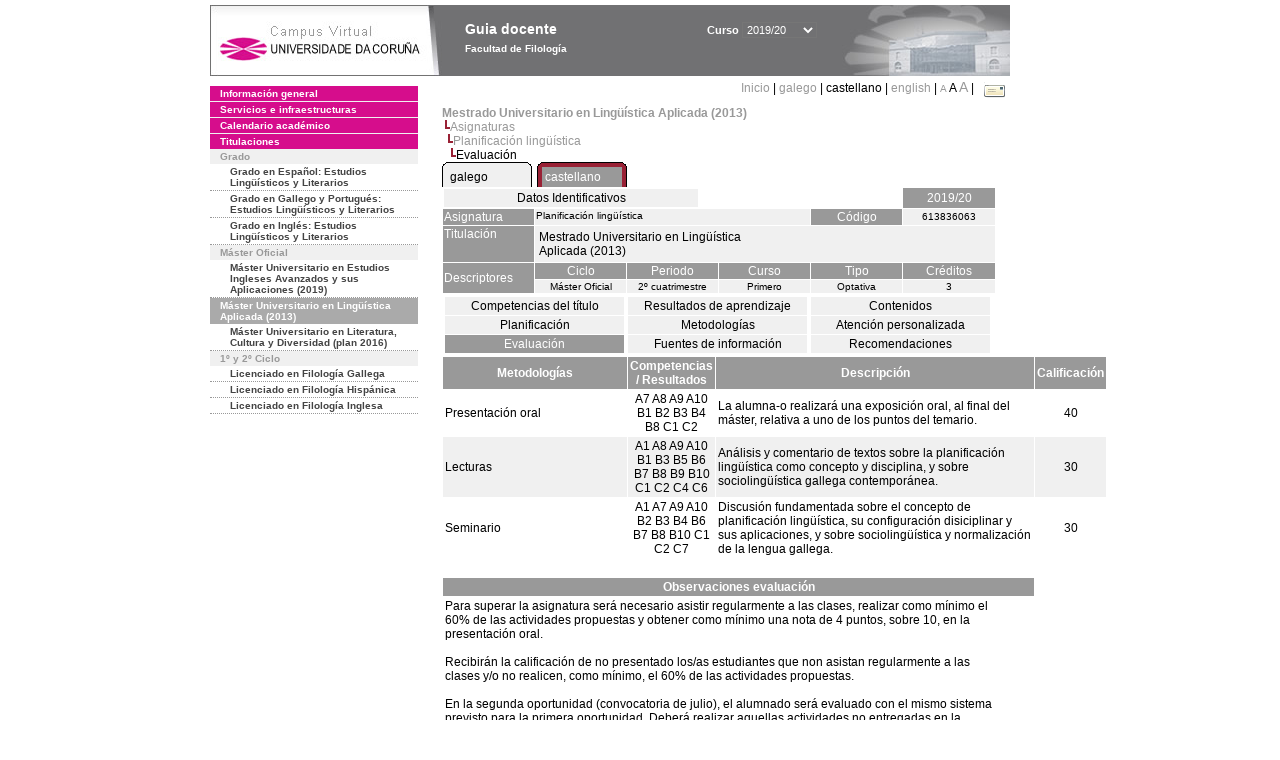

--- FILE ---
content_type: text/html; charset=UTF-8
request_url: https://guiadocente.udc.es/guia_docent/?centre=613&ensenyament=613836&assignatura=613836063&fitxa_apartat=7&any_academic=2019_20&idioma=cast&font=12&idioma_assig=cast
body_size: 21721
content:


<html>
<head>
    <meta http-equiv="Content-Type" content="text/html; charset=utf-8">

    <title>
        Guia docente&nbsp;2019/20 Facultad de Filología    </title>
    
    <link rel="stylesheet" href="../estilos/hoja12.css" type="text/css">
    <link href="centrado.css" rel="stylesheet" type="text/css" />
    <link rel="stylesheet" href="./lib/menu_capa/menu.css" type="text/css">
    <link rel="stylesheet" href="./lib/menu_css/menu.css" type="text/css">

    <script type="text/javascript" src="../docencia/admin/formcast.js"></script>
    <script type="text/javascript" src="./js/script.js"></script>
    <script type="text/javascript" src="./lib/menu_capa/menu.js"></script>

</head>

<body>

<!-- Web -->
<div id="web">

  
    <!-- Wrapper -->
    
    <div id="wrapper">

        <!-- Header -->

        <div id="access">
            <table width="100%" cellpadding="0" cellspacing="0">
                <tr>
                    <td width="225" height="72" onClick="window.location='http://www.udc.es'" title="UDC"></td>
                    <td width="30" style="cursor:default"></td>
                    <td class="VerdanaBlanca" valign="top"
                            style="background-color:transparent;cursor:default" >
                        <span class="fontheader14">
                                <br>Guia docente<span style="margin-left:150px;font-size:11px">Curso  <select id="ano" style="width:75px" onchange="cambia_ano_academico()">
                <option selected value="2019_20">2019/20</option><option value="/guia_docent/index.php?centre=613&ensenyament=613836&assignatura=613836063&fitxa_apartat=7&any_academic=2023_24&idioma=cast&font=12&idioma_assig=cast">2023/24</option><option value="/guia_docent/index.php?centre=613&ensenyament=613836&assignatura=613836063&fitxa_apartat=7&any_academic=2022_23&idioma=cast&font=12&idioma_assig=cast">2022/23</option><option value="/guia_docent/index.php?centre=613&ensenyament=613836&assignatura=613836063&fitxa_apartat=7&any_academic=2021_22&idioma=cast&font=12&idioma_assig=cast">2021/22</option><option value="/guia_docent/index.php?centre=613&ensenyament=613836&assignatura=613836063&fitxa_apartat=7&any_academic=2020_21&idioma=cast&font=12&idioma_assig=cast">2020/21</option><option value="/guia_docent/index.php?centre=613&ensenyament=613836&assignatura=613836063&fitxa_apartat=7&any_academic=2018_19&idioma=cast&font=12&idioma_assig=cast">2018/19</option><option value="/guia_docent/index.php?centre=613&ensenyament=613836&assignatura=613836063&fitxa_apartat=7&any_academic=2017_18&idioma=cast&font=12&idioma_assig=cast">2017/18</option><option value="/guia_docent/index.php?centre=613&ensenyament=613836&assignatura=613836063&fitxa_apartat=7&any_academic=2016_17&idioma=cast&font=12&idioma_assig=cast">2016/17</option><option value="/guia_docent/index.php?centre=613&ensenyament=613836&assignatura=613836063&fitxa_apartat=7&any_academic=2015_16&idioma=cast&font=12&idioma_assig=cast">2015/16</option><option value="/guia_docent/index.php?centre=613&ensenyament=613836&assignatura=613836063&fitxa_apartat=7&any_academic=2014_15&idioma=cast&font=12&idioma_assig=cast">2014/15</option><option value="/guia_docent/index.php?centre=613&ensenyament=613836&assignatura=613836063&fitxa_apartat=7&any_academic=2013_14&idioma=cast&font=12&idioma_assig=cast">2013/14</option><option value="/guia_docent/index.php?centre=613&ensenyament=613836&assignatura=613836063&fitxa_apartat=7&any_academic=2012_13&idioma=cast&font=12&idioma_assig=cast">2012/13</option><option value="/guia_docent/index.php?centre=613&ensenyament=613836&assignatura=613836063&fitxa_apartat=7&any_academic=2011_12&idioma=cast&font=12&idioma_assig=cast">2011/12</option><option value="/guia_docent/index.php?centre=613&ensenyament=613836&assignatura=613836063&fitxa_apartat=7&any_academic=2010_11&idioma=cast&font=12&idioma_assig=cast">2010/11</option><option value="/guia_docent/index.php?centre=613&ensenyament=613836&assignatura=613836063&fitxa_apartat=7&any_academic=2008_09&idioma=cast&font=12&idioma_assig=cast">2008/09</option><option value="/guia_docent/index.php?centre=613&ensenyament=613836&assignatura=613836063&fitxa_apartat=7&any_academic=2009_10&idioma=cast&font=12&idioma_assig=cast">2009/10</option></select></span>                        </span>
                        <div style="height: 5px"></div>
                        <span class="fontheader10">
                            Facultad de Filología                        </span>
                    </td>

                
		<!-- AFLEAL 20160602 para que sólo se muestre en el 2016/17 -->

		 

                </tr>
            </table>
        </div> <!-- End Header -->

        <!-- Menu: Inicio|Idiomas|Tamanos letra|Email -->

        <table align="right">
            <tr>
                <td>
                                        <div align=right>&nbsp;
                        <a href="?centre=613&any_academic=2019_20&idioma=cast&font=12" class="VerdanaLinks" >
                            Inicio                        </a>|
                        <a href="?centre=613&ensenyament=613836&assignatura=613836063&fitxa_apartat=7&any_academic=2019_20&idioma=cast&font=12&idioma_assig=cast&idioma=cat" class=VerdanaLinks >galego</a> |  castellano | <a href="?centre=613&ensenyament=613836&assignatura=613836063&fitxa_apartat=7&any_academic=2019_20&idioma=cast&font=12&idioma_assig=cast&idioma=eng" class=VerdanaLinks >english</a> | <a href="?centre=613&ensenyament=613836&assignatura=613836063&fitxa_apartat=7&any_academic=2019_20&idioma=cast&font=12&idioma_assig=cast&font=10" class=VerdanaLinks style="font-size:10px">A</a>&nbsp;<span style="font-size:12px">A&nbsp;</span><a href="?centre=613&ensenyament=613836&assignatura=613836063&fitxa_apartat=7&any_academic=2019_20&idioma=cast&font=12&idioma_assig=cast&font=14" class=VerdanaLinks style="font-size:14px">A</a>&nbsp;|&nbsp;&nbsp;<a href="mailto:decanato.filoloxia@udc.es">
                <img src="../docencia/admin/images/mail.gif" title="Enviar correo al centro" align="top" border="0">
              </a></div>                    </div>
                </td>
            </tr>
        </table> <!-- End Menu -->

    </div> <!-- End div wrapper-->

    <!-- Sidebar -->

    <div id="menu">
    <a href="?centre=613&apartat=147&any_academic=2019_20&idioma=cast&font=12" class="apartat">Información general</a><div id="apartat147"></div><a href="?centre=613&apartat=148&any_academic=2019_20&idioma=cast&font=12" class="apartat">Servicios e infraestructuras</a><div id="apartat148"></div><a href="?centre=613&apartat=149&any_academic=2019_20&idioma=cast&font=12" class="apartat">Calendario académico</a><div id="apartat149"></div>
     <a href="?centre=613&ensenyament=null&any_academic=2019_20&idioma=cast&font=12" class="apartat">Titulaciones</a>

     <div id="titleSubapartat">Grado</div>                <a href="?centre=613&ensenyament=613G01&any_academic=2019_20&idioma=cast&font=12" id="ens613G01" class="subapartat">
            Grado en Español: Estudios Lingüísticos y Literarios</a>
                            <a href="?centre=613&ensenyament=613G02&any_academic=2019_20&idioma=cast&font=12" id="ens613G02" class="subapartat">
            Grado en Gallego y Portugués: Estudios Lingüísticos y Literarios</a>
                            <a href="?centre=613&ensenyament=613G03&any_academic=2019_20&idioma=cast&font=12" id="ens613G03" class="subapartat">
            Grado en Inglés: Estudios Lingüísticos y Literarios</a>
            <div id="titleSubapartat">Máster Oficial</div>                <a href="?centre=613&ensenyament=613505&any_academic=2019_20&idioma=cast&font=12" id="ens613505" class="subapartat">
            Máster Universitario en Estudios Ingleses Avanzados y sus Aplicaciones (2019)</a>
                            <a href="?centre=613&ensenyament=613836&any_academic=2019_20&idioma=cast&font=12" id="ens613836" class="subapartat_actiu">
            Máster Universitario en Lingüística Aplicada (2013) </a>
                            <a href="?centre=613&ensenyament=613584&any_academic=2019_20&idioma=cast&font=12" id="ens613584" class="subapartat">
            Máster Universitario en Literatura, Cultura y Diversidad (plan 2016)</a>
            <div id="titleSubapartat">1º y 2º Ciclo</div>                <a href="?centre=613&ensenyament=613411&any_academic=2019_20&idioma=cast&font=12" id="ens613411" class="subapartat">
            Licenciado en Filología Gallega</a>
                            <a href="?centre=613&ensenyament=613311&any_academic=2019_20&idioma=cast&font=12" id="ens613311" class="subapartat">
            Licenciado en Filología Hispánica</a>
                            <a href="?centre=613&ensenyament=613211&any_academic=2019_20&idioma=cast&font=12" id="ens613211" class="subapartat">
            Licenciado en Filología Inglesa</a>
                 <!--<a href="?centre=613&apartat=info&any_academic=2019_20&idioma=cast&font=12" class="apartat">Información de interés</a>-->
        <!--<a href="http://moodle.udc.es" target="_blank" class="apartat">¿Que es una guia docente?</a>-->

    </div> <!-- End Sidebar -->

    <!-- Content -->

    <div id="contingut" class="Verdana">
    <input type="hidden" name="assignatura" value="8503"><input type="hidden" name="fitxa_apartat"><div style="width:525px"><table class=Verdana cellpadding=0 cellspacing=0><tr><td><a class=VerdanaLinks href="?centre=613&ensenyament=613836&any_academic=2019_20&idioma=cast&font=12&idioma_assig=cast"><strong>Mestrado Universitario en Lingüística Aplicada (2013) </strong></a></td></tr><tr><td>&nbsp;<img src="./lib/explorador/images/barra.gif"><a class=VerdanaLinks href="?centre=613&ensenyament=613836&consulta=assignatures&any_academic=2019_20&idioma=cast&font=12&idioma_assig=cast">Asignaturas</a></td></tr><tr><td>&nbsp;&nbsp;<img src="./lib/explorador/images/barra.gif"><a class=VerdanaLinks href="?centre=613&ensenyament=613836&assignatura=613836063&any_academic=2019_20&idioma=cast&font=12&idioma_assig=cast">Planificación lingüística </a></td></tr><tr><td>&nbsp;&nbsp;&nbsp;<img src="./lib/explorador/images/barra.gif">Evaluación</td></tr></table><table cellspacing="0" cellpadding="0"><tr><td><table id="menu_css" class="Verdana" onMouseOut="this.id='menu_css'" onMouseOver="this.id='menu_css-hover'" cellpadding="0" cellspacing="0" >  <tr>
                    <td class="left-top"></td>
                    <td class="center-top"></td>
                    <td class="right-top"></td>
                </tr>
                <tr>
                    <td class="left-middle"></td>
                    <td class="center-middle Verdana" style="width:80px;height:5px;" align="left"><table>
                            <tr>
                                <td><a style="width:80px;height:5px;" href="?centre=613&ensenyament=613836&assignatura=613836063&fitxa_apartat=7&any_academic=2019_20&idioma=cast&font=12&idioma_assig=cast&idioma_assig=cat" >galego</a></td></tr>
                        </table></td>
                    <td class="right-middle"></td>
                </tr>
            </table>
        </td><td width="5px"></td><td><table id="menu_css-hover" class="Verdana" cellpadding="0" cellspacing="0" >  <tr>
                    <td class="left-top"></td>
                    <td class="center-top"></td>
                    <td class="right-top"></td>
                </tr>
                <tr>
                    <td class="left-middle"></td>
                    <td class="center-middle Verdana" style="width:80px;height:5px;" align="left"><table>
                            <tr>
                                <td><a style="width:80px;height:5px;" href="?centre=613&ensenyament=613836&assignatura=613836063&fitxa_apartat=7&any_academic=2019_20&idioma=cast&font=12&idioma_assig=cast&idioma_assig=cast" >castellano</a></td></tr>
                        </table></td>
                    <td class="right-middle"></td>
                </tr>
            </table>
        </td><td width="5px"></td></tr> </table>
<table id="menu" border="0" cellpadding="1" class="Verdana" cellspacing="1" style="width:100%">

    <!-- Cabecera -->
    <tr>
        <td colspan="5"> 
            <a class="seccio" id="dades"  href="?centre=613&ensenyament=613836&assignatura=613836063&any_academic=2019_20&idioma=cast&font=12&idioma_assig=cast">Datos Identificativos</a>
        </td>
        <td class="VerdanaBlanca mainfons" align="center">2019/20</td>
    </tr>

    <!-- Nombre asignatura y codigo -->
    <tr>
        <td width="10%" valign="top" class="VerdanaBlanca mainfons">Asignatura</td>
        <td colspan="3" valign="top" class="mainfons2">Planificación lingüística </td>
        <td width="5%" align="center" class="VerdanaBlanca mainfons">Código</td>
        <td width="5%" align="center" class="mainfons2">613836063</td>
    </tr>

    <!-- Titulacion -->
    <tr>
        <td width="10%" valign="top" class="VerdanaBlanca mainfons">Titulación</td>
        <td colspan="5" align="left" class="mainfons2"><table class=Verdana><tr><td>Mestrado Universitario en Lingüística Aplicada (2013) </td></tr></table> </td>
    </tr>

    <!-- Creditos, tipo y calendario -->
    <!-- primera fila -->
    <tr class="VerdanaBlanca mainfons">
        <td colspan="1" rowspan="2" >Descriptores</td>

        <td width="20%" colspan="1" align="center" class="VerdanaBlanca mainfons">Ciclo</td>

        <td width="25%" colspan="1" align="center">Periodo</td>
        <td width="15%" colspan="1" align="center">Curso</td>
        <td width="15%" colspan="1" align="center" valign="top">Tipo</td>
        <td colspan="1" align="center">Créditos</td>
    </tr>

    <!-- segunda fila -->
    <tr>
        <td align="center" valign="top" class="mainfons2">Máster Oficial</td>
        <td align="center" valign="top" class="mainfons2">2º cuatrimestre<br></td>
        <td align="center" valign="top" class="mainfons2">Primero</td>
        <td align="center" valign="top" class="mainfons2">Optativa</td>
        <td align="center" valign="top" class="mainfons2">3</td>
      
    </tr>

    <tr align="center">
        <td colspan="6">
        <input name="fitxa_apartat" type="hidden" value=""><table id="menu" border="0" cellpadding="0" cellspacing="1"  style="width:550px"><tr><tr><td><a class="seccio" style="width:175px" id="seccio1" href="?centre=613&ensenyament=613836&assignatura=613836063&fitxa_apartat=1&any_academic=2019_20&idioma=cast&font=12&idioma_assig=cast">Competencias del título</a></td><td><a class="seccio" style="width:175px" id="seccio2" href="?centre=613&ensenyament=613836&assignatura=613836063&fitxa_apartat=2&any_academic=2019_20&idioma=cast&font=12&idioma_assig=cast">Resultados de aprendizaje</a></td><td><a class="seccio" style="width:175px" id="seccio3" href="?centre=613&ensenyament=613836&assignatura=613836063&fitxa_apartat=3&any_academic=2019_20&idioma=cast&font=12&idioma_assig=cast">Contenidos</a></td></tr><tr><td><a class="seccio" style="width:175px" id="seccio4" href="?centre=613&ensenyament=613836&assignatura=613836063&fitxa_apartat=4&any_academic=2019_20&idioma=cast&font=12&idioma_assig=cast">Planificación</a></td><td><a class="seccio" style="width:175px" id="seccio5" href="?centre=613&ensenyament=613836&assignatura=613836063&fitxa_apartat=5&any_academic=2019_20&idioma=cast&font=12&idioma_assig=cast">Metodologías</a></td><td><a class="seccio" style="width:175px" id="seccio6" href="?centre=613&ensenyament=613836&assignatura=613836063&fitxa_apartat=6&any_academic=2019_20&idioma=cast&font=12&idioma_assig=cast">Atención personalizada</a></td></tr><tr><td><a class="seccio_activa" style="width:175px" id="seccio7" href="?centre=613&ensenyament=613836&assignatura=613836063&fitxa_apartat=7&any_academic=2019_20&idioma=cast&font=12&idioma_assig=cast">Evaluación</a></td><td><a class="seccio" style="width:175px" id="seccio8" href="?centre=613&ensenyament=613836&assignatura=613836063&fitxa_apartat=8&any_academic=2019_20&idioma=cast&font=12&idioma_assig=cast">Fuentes de información</a></td><td><a class="seccio" style="width:175px" id="seccio9" href="?centre=613&ensenyament=613836&assignatura=613836063&fitxa_apartat=9&any_academic=2019_20&idioma=cast&font=12&idioma_assig=cast">Recomendaciones</a></td></tr></tr></table>        </td>
    </tr>
</table>
<table cellspacing="1" cellpadding="2" width="80%" class="Verdana" >

    <!--DWLayoutTable-->
    <tr  align="center" valign="middle">
        <td width="30%" align="center" class="VerdanaBlanca">
            <strong>Metodologías</strong>
        </td>
		<td width="8%" align="center" class="VerdanaBlanca mainfons">
            <strong>Competencias / Resultados</strong></td>
        <td width="52%" align="center" class="VerdanaBlanca mainfons">
            <strong>Descripción</strong>
        </td>
        <td width="10%" align="center" class="VerdanaBlanca mainfons">
            <strong>Calificación</strong>
        </td>
    </tr>
    
          <tr  class="Verdana" > 
  
            <td class="Verdana">Presentación oral </td>
			<td class="Verdana" align= "center">A7 A8 A9 A10 B1 B2 B3 B4 B8 C1 C2  </td>
			<td class="Verdana">La alumna-o realizará una exposición oral, al final del máster, relativa a uno de los puntos del temario. </td>
            <td align="center" valign="middle" class="Verdana">40</td>           
          </tr>
                     <tr  class="Verdana mainfons2" > 
  
            <td class="Verdana">Lecturas </td>
			<td class="Verdana" align= "center">A1 A8 A9 A10 B1 B3 B5 B6 B7 B8 B9 B10 C1 C2 C4 C6  </td>
			<td class="Verdana">Análisis y comentario de textos sobre la planificación lingüística como concepto y disciplina, y sobre sociolingüística gallega contemporánea. </td>
            <td align="center" valign="middle" class="Verdana">30</td>           
          </tr>
                     <tr  class="Verdana" > 
  
            <td class="Verdana">Seminario </td>
			<td class="Verdana" align= "center">A1 A7 A9 A10 B2 B3 B4 B6 B7 B8 B10 C1 C2 C7  </td>
			<td class="Verdana">Discusión fundamentada sobre el concepto de planificación lingüística, su configuración disiciplinar y sus aplicaciones, y sobre sociolingüística y normalización de la lengua gallega. </td>
            <td align="center" valign="middle" class="Verdana">30</td>           
          </tr>
           
<!-- -->

<tr><td>&nbsp;</td></tr>

    <tr>
       <td colspan="3" align="center" valign="top" class="VerdanaBlanca mainfons">
           <strong>Observaciones evaluación</strong></td>
    </tr>
    <tr>
        <td colspan="3" valign="top" class="Verdana">
            <div style="width:550px"><div>Para superar la asignatura será necesario asistir regularmente a las clases, realizar como mínimo el 60% de las actividades propuestas y obtener como mínimo una nota de 4 puntos, sobre 10, en la presentación oral.</div><div><br /></div><div>Recibirán la calificación de no presentado los/as estudiantes que non asistan regularmente a las clases y/o no realicen, como mínimo, el 60% de las actividades propuestas.</div><div><br /></div><div>En la segunda oportunidad (convocatoria de julio), el alumnado será evaluado con el mismo sistema previsto para la primera oportunidad. Deberá realizar aquellas actividades no entregadas en la primera convocatoria, o que no obtuvieron como mínimo el 40% de la nota máxima de cada actividad. La fecha de entrega de las actividades será anunciada por el profesor con antelación suficiente.</div><div><br /></div><div>El alumnado a tiempo parcial o con dispensa académica tendrá el siguiente sistema de evaluación: lecturas (40%) y trabajo tutelado (60%). El trabajo tutelado versará sobre los mismos temas y tendrá una estructura análoga a la prevista para la presentación oral en la primera convocatoria.</div><div><br /></div><div>En la convocatoria adelantada de diciembre será aplicado el mismo sistema de evaluación indicado para el alumnado a tiempo parcial o con dispensa académica.</div></div>
        </td>
    </tr>

</table>
</div> 

     </div> <!-- End Content-->

    <!-- Footer -->

    <div id="pie">
        <table width="100%" cellspacing="0" cellpadding="0">
            <tr>
                <td>
                    <table width="100%"  border="0" style="border-bottom:1px solid #CCCCCC;">
                        <tr><td></td></tr>
                    </table >
                    <table width="100%" cellspacing="0" cellpadding="10">
                        <tr>
                            <td align="left">
                                <a href="http://www.udc.es" target="blank" class="VerdanaLinks" >
                                    Universidade da Coru&ntilde;a</a>  - R&uacute;a Maestranza 9, 15001 A Coru&ntilde;a - Tel. +34 981 16 70 00</td>
			    <!-- FPAIS 07.06.2016 <td align="right"> &nbsp;<a href="http://sd.udc.es" target="blank" text-align="right" class="VerdanaLinks" ><img src="images/logo_sd_pie_guia_centro.gif" align="top" border="0px" title="Soporte &aacute; Docencia" alt="logo Soporte Docencia"></a></td> -->
			    <td align="right"> &nbsp;<a href="http://www.udc.es/cufie/GD/" target="blank" text-align="right" class="VerdanaLinks" ><img src="images/logo_sd_pie_guia_centro.gif" align="top" border="0px" title="Soporte Gu&iacute;as Docentes" alt="Soporte Gu&iacute;as Docentes"></a></td>
			</tr>
                    </table>
        </table>
    </div> <!-- End Footer -->

</div> <!-- End div web-->
    
</body>

</html>

         


--- FILE ---
content_type: text/css
request_url: https://guiadocente.udc.es/estilos/hoja12.css
body_size: 8749
content:
.Verdana {
    font-family: Verdana, Arial, Helvetica, sans-serif;
    font-size: 12px;
    text-decoration: none;
    color: #000000;
}

.VerdanaLinks {
    font-family: Verdana, Arial, Helvetica, sans-serif;
    font-size: 12px;
    color: #D60D8C;
    text-decoration: none;
}
.VerdanaLinks:hover {
    text-decoration: none;
    color: #999999;
}
.VerdanaLinksBlanca {  font-family: Verdana, Arial, Helvetica, sans-serif; font-size: 12px; color: #FFFFFF; text-decoration: none}
.VerdanaHisto {  font-family: Verdana, Arial, Helvetica, sans-serif; font-size: 12px; color: #FFFFFF; text-decoration: none}
.VerdanaHisto:hover {  color: #000000; text-decoration: none}
.Verdanajustif {  font-family: Verdana, Arial, Helvetica, sans-serif; font-size: 12px; text-decoration: none; text-align: justify}
.VerdanaNegra {  font-family: Verdana, Arial, Helvetica, sans-serif; font-size: 12px; color: #000000; text-decoration: none; font-weight:bold;}
.VerdanaBlanca {  font-family: Verdana, Arial, Helvetica, sans-serif; font-size: 12px; color: #FFFFFF; text-decoration: none;background-color:#999999}
.VerdanaBlau {  font-family: Verdana, Arial, Helvetica, sans-serif; font-size: 12px; text-decoration:none; color: #0000CC;font-weight:bold}
.VerdanaVermell {  font-family: Verdana, Arial, Helvetica, sans-serif; font-size: 12px; text-decoration:none; color: #F70B0B;font-weight:bold}
.VerdanaGris{  font-family: Verdana, Arial, Helvetica, sans-serif; font-size: 12px; text-decoration:none; color: #9D9C9C;font-style:italic;}
.ArialBlanca {  font-family: Arial, Helvetica, sans-serif; font-size: 12px; color: #FFFFFF; text-decoration: none;}

TABLE#menu {
	FONT: 10px Verdana, sans-serif;
        vertical-align:middle;
        width:750px;
    }

TABLE#menu A.seccio {
        font-size: 12px;
	 PADDING-RIGHT: 10px;
         DISPLAY: block;
         PADDING-LEFT: 10px;
         BACKGROUND:#F0F0F0;
         COLOR: #000000;
         TEXT-DECORATION: none;
         text-align:center;
         padding:2px 2px 2px 2px;
         width:250px;
    }

TABLE#menu A.seccio:hover {
	BACKGROUND: #999999;
	COLOR: #FFFFFF;
    }

TABLE#menu A.seccio:active {
	BACKGROUND: #999999;
	COLOR: #FFFFFF;
    }

TABLE#menu A.seccio_activa {
    font-size: 12px;
	 PADDING-RIGHT: 10px;
         DISPLAY: block;
         PADDING-LEFT: 10px;
         BACKGROUND:#999999;
         COLOR: #FFFFFF;
         TEXT-DECORATION: none;
         text-align:center;
         padding:2px 2px 2px 2px;
    }

TABLE#menu TD {
        width:250px
    }

body {
    width: 1200px;
	margin-left: 0px;
	margin-top: 0px;
}

TABLE#menu_main {
	FONT: 10px Verdana, sans-serif;
	WIDTH: 175px;
	background-color: #FFFFFF;
	background-position: top;
	text-align:center;
	top:-3px;
    }

TABLE#menu_main A {
	 PADDING-RIGHT: 10px;
         DISPLAY: block;
         PADDING-LEFT: 10px;
         BACKGROUND:#999999;
         BORDER-BOTTOM-WIDTH: 0px;
         PADDING-BOTTOM: 5px;
         MARGIN: 0px 0px 1px;
         FONT: bold 1em sans-serif;
         COLOR: #CCCCCC;
         PADDING-TOP: 5px;
         TEXT-ALIGN: center;
         TEXT-DECORATION: none;
         WIDTH: 175px;
    }

TABLE#menu_main A.enlace {
        PADDING-RIGHT: 10px;
        DISPLAY: block;
        PADDING-LEFT: 10px;
        BACKGROUND: #D60D8C center;
        BORDER-BOTTOM-WIDTH: 0px;
        MARGIN: 0px 0px 1px;
        FONT: normal 1em sans-serif;
        COLOR: #444;
        PADDING-TOP: 1px;
        TEXT-ALIGN: center;
        TEXT-DECORATION: none
    }

TABLE#menu_main A.enlace:hover {
	text-decoration: none;
}

TABLE#menu_main A.seccio {
        PADDING-RIGHT: 10px;
        DISPLAY: block;
        PADDING-LEFT: 10px;
        BORDER-BOTTOM-WIDTH: 0px;
        MARGIN: 0px 0px 1px;
        FONT: bold 1em sans-serif;
        COLOR:#F6F5F5;
        PADDING-TOP: 1px;
        TEXT-ALIGN: center;
        TEXT-DECORATION: none;
    }

TABLE#menu_main A.subseccio {
        PADDING-RIGHT: 10px;
        DISPLAY: block;
        PADDING-LEFT: 10px;
        BORDER-BOTTOM-WIDTH: 0px;
        MARGIN: 0px 0px 1px;
        FONT: bold 1em sans-serif;
        COLOR: #444;
        PADDING-TOP: 1px;
        TEXT-ALIGN: center;
        TEXT-DECORATION: none
    }

TABLE#menu_main A.subseccio:hover {
	BACKGROUND: #EEEDEA;
	COLOR: #999999;
    text-decoration: none;
    }

TABLE#menu_main A.subseccio:active {
	BACKGROUND: #aaa;
	COLOR: #FFFFFF;
    }

TABLE#menu_main A.subseccio_activa {
        PADDING-RIGHT: 10px;
        DISPLAY: block;
        PADDING-LEFT: 10px;
        BACKGROUND: #F6F5F5;
        BORDER-BOTTOM-WIDTH: 0px;
        MARGIN: 0px 0px 1px;
        FONT: bold 1em sans-serif;
        COLOR: #444;
        PADDING-TOP: 1px;
        TEXT-ALIGN: center;
        TEXT-DECORATION: none
    }

.mainfons { background-color:#999999; }
.mainfons2 { background-color:#F0F0F0; }
.Verdanacolor { font-family: Verdana, Arial, Helvetica, sans-serif; font-size: 12px; text-decoration: none; color: #D60D8C;font-weight:bold;}
.titol {font-size:100%; }

            /*menu vista publica*/

DIV#wrapper {
        width: 800px;
        text-align:left;
    }

DIV#access {
        font-size:36px;
        background-image:url(../guia_docent/images/header.jpg);
        background-repeat: no-repeat;
        cursor: pointer;
        height:71px;
    }

#access select {
    width: 12%;
    background-color: transparent;
    color: #ffffff;
    font-size: 11px;
    }

#access option {
    font-size: 11px;
    color: #000000;
    }

DIV#subheader {
        position:absolute;
        left:625px;
        top:70px;
        height:81px;
        cursor: pointer;
        z-index:0;
    }

            /* CONTENT */

DIV#contingut {
        float: right;
        width: 71%;
        margin-bottom:25px;
        z-index:1;
    }

            /* SIDEBAR */

DIV#menu {
        FONT: bold 10px Verdana, sans-serif;
        background-color: #F0F0F0;
	background-position: top;
	text-align: left;
        float: left;
        width: 26%;
        margin: 10px 0px 25px;
    }

DIV#menu A.apartat {
        background-color:#D60D8C;
        DISPLAY: block;
        FONT: bold 1em sans-serif;
        COLOR: #FFFFFF;
        PADDING: 2px 10px;
        TEXT-ALIGN: left;
        TEXT-DECORATION: none;
        margin: 0px 0px 1px;
    }

#titleSubapartat {
        color: #999999;
        padding-left: 10px;
        margin: 2px 0px;
    }

DIV#menu A.subapartat {
        border-bottom: 1px dotted #999999;
        DISPLAY: block;
        background-color: #FFFFFF;
        FONT: bold 1em sans-serif;
        COLOR: #444;
        padding: 2px 1px 2px 20px;
        TEXT-ALIGN: left;
        TEXT-DECORATION: none;
    }

DIV#menu A.subapartat:hover {
	BACKGROUND: #D4CEBE;
	COLOR: #000000;
    }

DIV#menu A.subapartat:active {
	BACKGROUND: #aaa;
	COLOR: #FFFFFF;
    }

DIV#menu A.subapartat_actiu {
        DISPLAY: block;
        BACKGROUND: #aaa;
        FONT: bold 1em sans-serif;
        COLOR: #FFFFFF;
        padding: 2px 5px 2px 10px;
        TEXT-ALIGN: left;
        TEXT-DECORATION: none
    }

DIV#menu A.sublink {
        PADDING-RIGHT: 10px;
        PADDING-TOP: 1px;
        DISPLAY: block;
        PADDING-LEFT: 10px;
        BACKGROUND: #F6F5F5;
        BORDER-BOTTOM-WIDTH: 0px;
        FONT: bold 1em sans-serif;
        COLOR: #444;
        TEXT-ALIGN: left;
        TEXT-DECORATION: none
    }

DIV#menu A.sublink:hover {
	BACKGROUND: #D4CEBE;
	COLOR: #000000;
    }

DIV#footer {
        width:100%;
        position:relative;
        top:15px;
    }

.fontheader10 {  font-family: Verdana, Arial, Helvetica, sans-serif; font-size:10px; font-weight:bold;}
.fontheader14 {  font-family: Verdana, Arial, Helvetica, sans-serif; font-size:14px; font-weight:bold;}

a:link {
	font-family: Verdana, Arial, Helvetica, sans-serif;
        font-size: 12px;
        color: #999999;
        text-decoration: none;
    }

a:visited {
	text-decoration: none;
    }

a:hover {
	text-decoration: none;
    }

a:active {
	text-decoration: none;
    }

table {
        font-family: Verdana, Arial, Helvetica, sans-serif;
        font-size: 12px;
        text-decoration: none;
        color: #000000
    }

p {
        font-family: Verdana, Arial, Helvetica, sans-serif;
        font-size: 12px;
        text-decoration: none;
        color: #000000
    }

.popupmenu {
	text-align:center;
	BORDER-RIGHT: #000000 2px solid;
	BORDER-TOP: #000000 2px solid;
	DISPLAY: block;
	font-size: 12px;
	FLOAT: none;
	MARGIN: auto;
	OVERFLOW: visible;
	BORDER-LEFT: #000000 2px solid;
	WIDTH: 250px;
	COLOR:#000000;
	BORDER-BOTTOM: #000000 2px solid;
	FONT-FAMILY: Arial, Helvetica, sans-serif;
	OVERFLOW: visible;
	WIDTH: 250px;
	BACKGROUND-COLOR: #999999;
	opacity: 0.9;
}

.textvertical {
        filter: flipv fliph;
    }

--- FILE ---
content_type: text/javascript
request_url: https://guiadocente.udc.es/guia_docent/lib/menu_capa/menu.js
body_size: 960
content:
 function show(object) {
    if (document.getElementById && document.getElementById(object) != null)
         node = document.getElementById(object).style.visibility='visible';
    else if (document.layers && document.layers[object] != null)
        document.layers[object].visibility = 'visible';
    else if (document.all)
        document.all[object].style.visibility = 'visible';
}

function hide(object) {
    if (document.getElementById && document.getElementById(object) != null)
         node = document.getElementById(object).style.visibility='hidden';
    else if (document.layers && document.layers[object] != null)
        document.layers[object].visibility = 'hidden';
    else if (document.all)
         document.all[object].style.visibility = 'hidden';
}

function cambia_ano_academico() {

    var select = document.getElementById("ano");

    var url = select[select.selectedIndex].value;

    location.href = url;
}


--- FILE ---
content_type: text/javascript
request_url: https://guiadocente.udc.es/guia_docent/js/script.js
body_size: 4744
content:
servidor="http://moodle.urv.net/docnet/";
if(navigator.userAgent.indexOf("Opera")!=-1
    && document.getElementById)var type="OP"; 

if (document.all)var type="IE"; 
if (document.layers)var type="NN"; 

if (!document.all && document.getElementById)var type="MO";

function fadeIn(objId,opacity) {
  if (document.getElementById) {
    obj = document.getElementById(objId);
    if (opacity <= 100) {
      setOpacity(obj, opacity);
      opacity += 10;
      window.setTimeout("fadeIn('"+objId+"',"+opacity+")", 100);
    }
  }
}

function setOpacity(obj, opacity) {
  opacity = (opacity == 100)?99.999:opacity;
  
  // IE/Win
  obj.style.filter = "alpha(opacity:"+opacity+")";
  
  // Safari<1.2, Konqueror
  obj.style.KHTMLOpacity = opacity/100;
  
  // Older Mozilla and Firefox
  obj.style.MozOpacity = opacity/100;
  
  // Safari 1.2, newer Firefox and Mozilla, CSS3
  obj.style.opacity = opacity/100;
}

function initImage(foto) {
document.getElementById(foto).src="./images/centres/"+foto+".gif";
  imageId = foto;
  image = document.getElementById(imageId);
  setOpacity(image, 0);
  image.style.visibility = 'visible';
  fadeIn(imageId,0);
}


function fadeOut(objId,opacity) {
  if (document.getElementById) {
    obj = document.getElementById(objId);
    if (opacity >= 0) {
      setOpacity(obj, opacity);
      opacity -= 10;
      window.setTimeout("fadeOut('"+objId+"',"+opacity+")", 100);
    }
   else initImage(objId);
       
  }
}
function endImage(foto) {
  imageId = foto;
  image = document.getElementById(imageId);
  image.style.visibility = 'visible';
  fadeOut(imageId,100);
}

function changeimage(foto){
	
    endImage(foto);
}
function changeimages(codi,video){
	 window.setTimeout("changeimage("+codi+")", 1000);
     window.setTimeout("changeimage('1')", 1500);
     if(video)window.setTimeout("changeimage('3')", 2000);
}

function changesection(assignatura,pas){
	document.formmenu.assignatura.value=assignatura;
	document.formmenu.pas.value=pas;
	document.formmenu.submit();
}
function canvi_classe(id, novaClasse) {
identificador=document.getElementById(id);
identificador.className=novaClasse;
}
function canvi_apartat(apartat){
	  canvi_classe(apartat, 'seccio_activa');
}

function canvi_idioma(formulari,idioma)
{
	formulari.idioma.value=idioma;
	formulari.submit();
}
function canvi_font(formulari,font)
{
	formulari.font.value=font;
	formulari.submit();
}
function open_document_centre(id_document,any, servidor_local) {
window.location=servidor_local+'/guia_docent/lib/fitxer.php?carpeta=documents_centres&fitxer='+id_document+'&any_academic='+any;
}
function open_document_ensenyament(id_document,any,servidor_local) {
window.location=servidor_local+'guia_docent/lib/fitxer.php?carpeta=documents_ensenyaments&fitxer='+id_document+'&any_academic='+any;}
function open_document_assignatura(id_document,any) {
window.location=servidor+'guia_docent/lib/fitxer.php?carpeta=documents_assignatures&fitxer='+id_document+'&any_academic='+any;}
function open_document_practiques_externes_centres(id_document,any) {
window.location=servidor+'docencia/admin/fitxer.php?carpeta=documents_practiques_externes_centres&fitxer='+id_document+'&any_academic='+any;
}
function open_document_practiques_externes_ensenyaments(id_document,any) {
window.location=servidor+'docencia/admin/fitxer.php?carpeta=documents_practiques_externes_ensenyaments&fitxer='+id_document+'&any_academic='+any;
}
function open_document_pat_centres(id_document,any) {
window.location=servidor+'docencia/admin/fitxer.php?carpeta=documents_pat_centres&fitxer='+id_document+'&any_academic='+any;
}
function open_document_pat_ensenyaments(id_document,any) {
window.location=servidor+'docencia/admin/fitxer.php?carpeta=documents_pat_ensenyaments&fitxer='+id_document+'&any_academic='+any;
}
function open_document_curriculum_nuclear_ensenyaments(id_document,any) {
window.location=servidor+'docencia/admin/fitxer.php?carpeta=documents_curriculum_nuclear_ensenyaments&fitxer='+id_document+'&any_academic='+any;
}
function open_document_curriculum_nuclear_centres(id_document,any) {
window.location=servidor+'docencia/admin/fitxer.php?carpeta=documents_curriculum_nuclear_centres&fitxer='+id_document+'&any_academic='+any;
}


function open_metodologies(ruta,fitxa,any_academic) {
window.open(ruta+'llistat_metodologia.php?fitxa='+fitxa+'&any_academic='+any_academic,'metodologia','directories=no,height=600,location=no,menubar=no,resizable=yes,scrollbars=yes,status=notoolbar=no,width=700');
}

function open_proves(ruta,fitxa,any_academic) {
window.open(ruta+'llistat_prova.php?fitxa='+fitxa+'&any_academic='+any_academic,'metodologia','directories=no,height=600,location=no,menubar=no,resizable=yes,scrollbars=yes,status=notoolbar=no,width=700');
}
